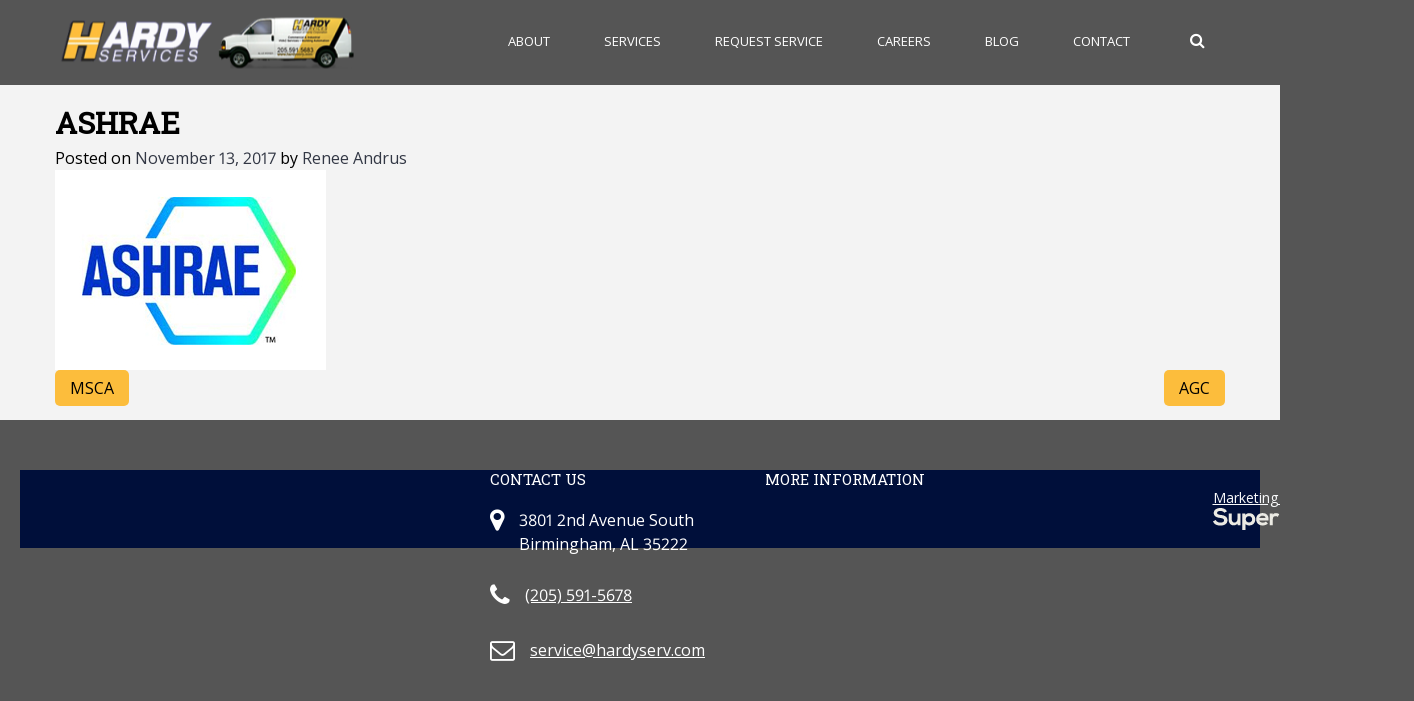

--- FILE ---
content_type: text/html; charset=UTF-8
request_url: http://hardyserv.com/client/ashrae/
body_size: 7839
content:
<!DOCTYPE html>
<html lang="en-US">
<head><style>img.lazy{min-height:1px}</style><link href="http://hardyserv.com/wp-content/plugins/w3-total-cache/pub/js/lazyload.min.js" as="script">
<meta charset="UTF-8">
<meta name="viewport" content="width=device-width, initial-scale=1">


<link href="https://fonts.googleapis.com/css?family=Roboto+Slab" rel="stylesheet"><link href="https://fonts.googleapis.com/css?family=Open+Sans:400,600,700" rel="stylesheet">
<link rel="profile" href="http://gmpg.org/xfn/11">
<link rel="pingback" href="http://hardyserv.com/xmlrpc.php">
<script src="https://use.fontawesome.com/c615f4a7c1.js"></script>
<meta name='robots' content='index, follow, max-image-preview:large, max-snippet:-1, max-video-preview:-1' />

	<!-- This site is optimized with the Yoast SEO plugin v21.6 - https://yoast.com/wordpress/plugins/seo/ -->
	<title>ASHRAE - Hardy Services</title>
	<link rel="canonical" href="https://hardyserv.com/client/ashrae/" />
	<meta property="og:locale" content="en_US" />
	<meta property="og:type" content="article" />
	<meta property="og:title" content="ASHRAE - Hardy Services" />
	<meta property="og:url" content="https://hardyserv.com/client/ashrae/" />
	<meta property="og:site_name" content="Hardy Services" />
	<meta property="article:modified_time" content="2017-11-13T22:33:26+00:00" />
	<meta property="og:image" content="https://hardyserv.com/wp-content/uploads/logo-ashrae-1.jpg" />
	<meta property="og:image:width" content="271" />
	<meta property="og:image:height" content="200" />
	<meta property="og:image:type" content="image/jpeg" />
	<meta name="twitter:card" content="summary_large_image" />
	<script type="application/ld+json" class="yoast-schema-graph">{"@context":"https://schema.org","@graph":[{"@type":"WebPage","@id":"https://hardyserv.com/client/ashrae/","url":"https://hardyserv.com/client/ashrae/","name":"ASHRAE - Hardy Services","isPartOf":{"@id":"https://hardyserv.com/#website"},"primaryImageOfPage":{"@id":"https://hardyserv.com/client/ashrae/#primaryimage"},"image":{"@id":"https://hardyserv.com/client/ashrae/#primaryimage"},"thumbnailUrl":"http://hardyserv.com/wp-content/uploads/logo-ashrae-1.jpg","datePublished":"2017-11-13T20:30:52+00:00","dateModified":"2017-11-13T22:33:26+00:00","breadcrumb":{"@id":"https://hardyserv.com/client/ashrae/#breadcrumb"},"inLanguage":"en-US","potentialAction":[{"@type":"ReadAction","target":["https://hardyserv.com/client/ashrae/"]}]},{"@type":"ImageObject","inLanguage":"en-US","@id":"https://hardyserv.com/client/ashrae/#primaryimage","url":"http://hardyserv.com/wp-content/uploads/logo-ashrae-1.jpg","contentUrl":"http://hardyserv.com/wp-content/uploads/logo-ashrae-1.jpg","width":271,"height":200},{"@type":"BreadcrumbList","@id":"https://hardyserv.com/client/ashrae/#breadcrumb","itemListElement":[{"@type":"ListItem","position":1,"name":"Home","item":"https://hardyserv.com/"},{"@type":"ListItem","position":2,"name":"ASHRAE"}]},{"@type":"WebSite","@id":"https://hardyserv.com/#website","url":"https://hardyserv.com/","name":"Hardy Services","description":"","potentialAction":[{"@type":"SearchAction","target":{"@type":"EntryPoint","urlTemplate":"https://hardyserv.com/?s={search_term_string}"},"query-input":"required name=search_term_string"}],"inLanguage":"en-US"}]}</script>
	<!-- / Yoast SEO plugin. -->


<link rel="alternate" type="application/rss+xml" title="Hardy Services &raquo; Feed" href="http://hardyserv.com/feed/" />
<link rel="alternate" type="application/rss+xml" title="Hardy Services &raquo; Comments Feed" href="http://hardyserv.com/comments/feed/" />
		<!-- This site uses the Google Analytics by MonsterInsights plugin v8.22.0 - Using Analytics tracking - https://www.monsterinsights.com/ -->
		<!-- Note: MonsterInsights is not currently configured on this site. The site owner needs to authenticate with Google Analytics in the MonsterInsights settings panel. -->
					<!-- No tracking code set -->
				<!-- / Google Analytics by MonsterInsights -->
		<link rel='stylesheet' id='wp-block-library-css' href='http://hardyserv.com/wp-includes/css/dist/block-library/style.min.css?k=fnzqe1' type='text/css' media='all' />
<style id='classic-theme-styles-inline-css' type='text/css'>
/*! This file is auto-generated */
.wp-block-button__link{color:#fff;background-color:#32373c;border-radius:9999px;box-shadow:none;text-decoration:none;padding:calc(.667em + 2px) calc(1.333em + 2px);font-size:1.125em}.wp-block-file__button{background:#32373c;color:#fff;text-decoration:none}
</style>
<style id='global-styles-inline-css' type='text/css'>
body{--wp--preset--color--black: #000000;--wp--preset--color--cyan-bluish-gray: #abb8c3;--wp--preset--color--white: #ffffff;--wp--preset--color--pale-pink: #f78da7;--wp--preset--color--vivid-red: #cf2e2e;--wp--preset--color--luminous-vivid-orange: #ff6900;--wp--preset--color--luminous-vivid-amber: #fcb900;--wp--preset--color--light-green-cyan: #7bdcb5;--wp--preset--color--vivid-green-cyan: #00d084;--wp--preset--color--pale-cyan-blue: #8ed1fc;--wp--preset--color--vivid-cyan-blue: #0693e3;--wp--preset--color--vivid-purple: #9b51e0;--wp--preset--gradient--vivid-cyan-blue-to-vivid-purple: linear-gradient(135deg,rgba(6,147,227,1) 0%,rgb(155,81,224) 100%);--wp--preset--gradient--light-green-cyan-to-vivid-green-cyan: linear-gradient(135deg,rgb(122,220,180) 0%,rgb(0,208,130) 100%);--wp--preset--gradient--luminous-vivid-amber-to-luminous-vivid-orange: linear-gradient(135deg,rgba(252,185,0,1) 0%,rgba(255,105,0,1) 100%);--wp--preset--gradient--luminous-vivid-orange-to-vivid-red: linear-gradient(135deg,rgba(255,105,0,1) 0%,rgb(207,46,46) 100%);--wp--preset--gradient--very-light-gray-to-cyan-bluish-gray: linear-gradient(135deg,rgb(238,238,238) 0%,rgb(169,184,195) 100%);--wp--preset--gradient--cool-to-warm-spectrum: linear-gradient(135deg,rgb(74,234,220) 0%,rgb(151,120,209) 20%,rgb(207,42,186) 40%,rgb(238,44,130) 60%,rgb(251,105,98) 80%,rgb(254,248,76) 100%);--wp--preset--gradient--blush-light-purple: linear-gradient(135deg,rgb(255,206,236) 0%,rgb(152,150,240) 100%);--wp--preset--gradient--blush-bordeaux: linear-gradient(135deg,rgb(254,205,165) 0%,rgb(254,45,45) 50%,rgb(107,0,62) 100%);--wp--preset--gradient--luminous-dusk: linear-gradient(135deg,rgb(255,203,112) 0%,rgb(199,81,192) 50%,rgb(65,88,208) 100%);--wp--preset--gradient--pale-ocean: linear-gradient(135deg,rgb(255,245,203) 0%,rgb(182,227,212) 50%,rgb(51,167,181) 100%);--wp--preset--gradient--electric-grass: linear-gradient(135deg,rgb(202,248,128) 0%,rgb(113,206,126) 100%);--wp--preset--gradient--midnight: linear-gradient(135deg,rgb(2,3,129) 0%,rgb(40,116,252) 100%);--wp--preset--font-size--small: 13px;--wp--preset--font-size--medium: 20px;--wp--preset--font-size--large: 36px;--wp--preset--font-size--x-large: 42px;--wp--preset--spacing--20: 0.44rem;--wp--preset--spacing--30: 0.67rem;--wp--preset--spacing--40: 1rem;--wp--preset--spacing--50: 1.5rem;--wp--preset--spacing--60: 2.25rem;--wp--preset--spacing--70: 3.38rem;--wp--preset--spacing--80: 5.06rem;--wp--preset--shadow--natural: 6px 6px 9px rgba(0, 0, 0, 0.2);--wp--preset--shadow--deep: 12px 12px 50px rgba(0, 0, 0, 0.4);--wp--preset--shadow--sharp: 6px 6px 0px rgba(0, 0, 0, 0.2);--wp--preset--shadow--outlined: 6px 6px 0px -3px rgba(255, 255, 255, 1), 6px 6px rgba(0, 0, 0, 1);--wp--preset--shadow--crisp: 6px 6px 0px rgba(0, 0, 0, 1);}:where(.is-layout-flex){gap: 0.5em;}:where(.is-layout-grid){gap: 0.5em;}body .is-layout-flow > .alignleft{float: left;margin-inline-start: 0;margin-inline-end: 2em;}body .is-layout-flow > .alignright{float: right;margin-inline-start: 2em;margin-inline-end: 0;}body .is-layout-flow > .aligncenter{margin-left: auto !important;margin-right: auto !important;}body .is-layout-constrained > .alignleft{float: left;margin-inline-start: 0;margin-inline-end: 2em;}body .is-layout-constrained > .alignright{float: right;margin-inline-start: 2em;margin-inline-end: 0;}body .is-layout-constrained > .aligncenter{margin-left: auto !important;margin-right: auto !important;}body .is-layout-constrained > :where(:not(.alignleft):not(.alignright):not(.alignfull)){max-width: var(--wp--style--global--content-size);margin-left: auto !important;margin-right: auto !important;}body .is-layout-constrained > .alignwide{max-width: var(--wp--style--global--wide-size);}body .is-layout-flex{display: flex;}body .is-layout-flex{flex-wrap: wrap;align-items: center;}body .is-layout-flex > *{margin: 0;}body .is-layout-grid{display: grid;}body .is-layout-grid > *{margin: 0;}:where(.wp-block-columns.is-layout-flex){gap: 2em;}:where(.wp-block-columns.is-layout-grid){gap: 2em;}:where(.wp-block-post-template.is-layout-flex){gap: 1.25em;}:where(.wp-block-post-template.is-layout-grid){gap: 1.25em;}.has-black-color{color: var(--wp--preset--color--black) !important;}.has-cyan-bluish-gray-color{color: var(--wp--preset--color--cyan-bluish-gray) !important;}.has-white-color{color: var(--wp--preset--color--white) !important;}.has-pale-pink-color{color: var(--wp--preset--color--pale-pink) !important;}.has-vivid-red-color{color: var(--wp--preset--color--vivid-red) !important;}.has-luminous-vivid-orange-color{color: var(--wp--preset--color--luminous-vivid-orange) !important;}.has-luminous-vivid-amber-color{color: var(--wp--preset--color--luminous-vivid-amber) !important;}.has-light-green-cyan-color{color: var(--wp--preset--color--light-green-cyan) !important;}.has-vivid-green-cyan-color{color: var(--wp--preset--color--vivid-green-cyan) !important;}.has-pale-cyan-blue-color{color: var(--wp--preset--color--pale-cyan-blue) !important;}.has-vivid-cyan-blue-color{color: var(--wp--preset--color--vivid-cyan-blue) !important;}.has-vivid-purple-color{color: var(--wp--preset--color--vivid-purple) !important;}.has-black-background-color{background-color: var(--wp--preset--color--black) !important;}.has-cyan-bluish-gray-background-color{background-color: var(--wp--preset--color--cyan-bluish-gray) !important;}.has-white-background-color{background-color: var(--wp--preset--color--white) !important;}.has-pale-pink-background-color{background-color: var(--wp--preset--color--pale-pink) !important;}.has-vivid-red-background-color{background-color: var(--wp--preset--color--vivid-red) !important;}.has-luminous-vivid-orange-background-color{background-color: var(--wp--preset--color--luminous-vivid-orange) !important;}.has-luminous-vivid-amber-background-color{background-color: var(--wp--preset--color--luminous-vivid-amber) !important;}.has-light-green-cyan-background-color{background-color: var(--wp--preset--color--light-green-cyan) !important;}.has-vivid-green-cyan-background-color{background-color: var(--wp--preset--color--vivid-green-cyan) !important;}.has-pale-cyan-blue-background-color{background-color: var(--wp--preset--color--pale-cyan-blue) !important;}.has-vivid-cyan-blue-background-color{background-color: var(--wp--preset--color--vivid-cyan-blue) !important;}.has-vivid-purple-background-color{background-color: var(--wp--preset--color--vivid-purple) !important;}.has-black-border-color{border-color: var(--wp--preset--color--black) !important;}.has-cyan-bluish-gray-border-color{border-color: var(--wp--preset--color--cyan-bluish-gray) !important;}.has-white-border-color{border-color: var(--wp--preset--color--white) !important;}.has-pale-pink-border-color{border-color: var(--wp--preset--color--pale-pink) !important;}.has-vivid-red-border-color{border-color: var(--wp--preset--color--vivid-red) !important;}.has-luminous-vivid-orange-border-color{border-color: var(--wp--preset--color--luminous-vivid-orange) !important;}.has-luminous-vivid-amber-border-color{border-color: var(--wp--preset--color--luminous-vivid-amber) !important;}.has-light-green-cyan-border-color{border-color: var(--wp--preset--color--light-green-cyan) !important;}.has-vivid-green-cyan-border-color{border-color: var(--wp--preset--color--vivid-green-cyan) !important;}.has-pale-cyan-blue-border-color{border-color: var(--wp--preset--color--pale-cyan-blue) !important;}.has-vivid-cyan-blue-border-color{border-color: var(--wp--preset--color--vivid-cyan-blue) !important;}.has-vivid-purple-border-color{border-color: var(--wp--preset--color--vivid-purple) !important;}.has-vivid-cyan-blue-to-vivid-purple-gradient-background{background: var(--wp--preset--gradient--vivid-cyan-blue-to-vivid-purple) !important;}.has-light-green-cyan-to-vivid-green-cyan-gradient-background{background: var(--wp--preset--gradient--light-green-cyan-to-vivid-green-cyan) !important;}.has-luminous-vivid-amber-to-luminous-vivid-orange-gradient-background{background: var(--wp--preset--gradient--luminous-vivid-amber-to-luminous-vivid-orange) !important;}.has-luminous-vivid-orange-to-vivid-red-gradient-background{background: var(--wp--preset--gradient--luminous-vivid-orange-to-vivid-red) !important;}.has-very-light-gray-to-cyan-bluish-gray-gradient-background{background: var(--wp--preset--gradient--very-light-gray-to-cyan-bluish-gray) !important;}.has-cool-to-warm-spectrum-gradient-background{background: var(--wp--preset--gradient--cool-to-warm-spectrum) !important;}.has-blush-light-purple-gradient-background{background: var(--wp--preset--gradient--blush-light-purple) !important;}.has-blush-bordeaux-gradient-background{background: var(--wp--preset--gradient--blush-bordeaux) !important;}.has-luminous-dusk-gradient-background{background: var(--wp--preset--gradient--luminous-dusk) !important;}.has-pale-ocean-gradient-background{background: var(--wp--preset--gradient--pale-ocean) !important;}.has-electric-grass-gradient-background{background: var(--wp--preset--gradient--electric-grass) !important;}.has-midnight-gradient-background{background: var(--wp--preset--gradient--midnight) !important;}.has-small-font-size{font-size: var(--wp--preset--font-size--small) !important;}.has-medium-font-size{font-size: var(--wp--preset--font-size--medium) !important;}.has-large-font-size{font-size: var(--wp--preset--font-size--large) !important;}.has-x-large-font-size{font-size: var(--wp--preset--font-size--x-large) !important;}
.wp-block-navigation a:where(:not(.wp-element-button)){color: inherit;}
:where(.wp-block-post-template.is-layout-flex){gap: 1.25em;}:where(.wp-block-post-template.is-layout-grid){gap: 1.25em;}
:where(.wp-block-columns.is-layout-flex){gap: 2em;}:where(.wp-block-columns.is-layout-grid){gap: 2em;}
.wp-block-pullquote{font-size: 1.5em;line-height: 1.6;}
</style>
<link rel='stylesheet' id='spsig-styles-css' href='http://hardyserv.com/wp-content/plugins/superpath-signature/assets/dist/index.css?ver=4de01d1baccea557d83da17715afea08' type='text/css' media='all' />
<style id='spsig-styles-inline-css' type='text/css'>
:root{--spsig-bg:#000f3a;--spsig-text:#f9fafb;--spsig-font-size:0.875rem;--spsig-logo-text:#ebeae3;--spsig-link:#f9fafb;--spsig-link-hover:#6485ff;--spsig-container-width:1600px;}
</style>
<link rel='stylesheet' id='kronos-style-css' href='http://hardyserv.com/wp-content/themes/kronos/assets/css/theme.css?k=fnzqe1' type='text/css' media='all' />
<link rel='stylesheet' id='kronos-custom-style-css' href='http://hardyserv.com/wp-content/themes/kronos/assets/css/custom-styles.php?k=fnzqe1' type='text/css' media='all' />
<link rel='stylesheet' id='kronos-override-css' href='http://hardyserv.com/wp-content/themes/kronos/assets/css/override.css?ver=1768939926' type='text/css' media='all' />
<script type="text/javascript" src="http://hardyserv.com/wp-includes/js/jquery/jquery.min.js?ver=3.7.1" id="jquery-core-js"></script>
<script type="text/javascript" src="http://hardyserv.com/wp-includes/js/jquery/jquery-migrate.min.js?ver=3.4.1" id="jquery-migrate-js"></script>
<link rel="https://api.w.org/" href="http://hardyserv.com/wp-json/" /><link rel="EditURI" type="application/rsd+xml" title="RSD" href="http://hardyserv.com/xmlrpc.php?rsd" />

<link rel='shortlink' href='http://hardyserv.com/?p=610' />
<link rel="alternate" type="application/json+oembed" href="http://hardyserv.com/wp-json/oembed/1.0/embed?url=http%3A%2F%2Fhardyserv.com%2Fclient%2Fashrae%2F" />
<link rel="alternate" type="text/xml+oembed" href="http://hardyserv.com/wp-json/oembed/1.0/embed?url=http%3A%2F%2Fhardyserv.com%2Fclient%2Fashrae%2F&#038;format=xml" />
		<style type="text/css" id="wp-custom-css">
			#get-to-know-us-btn{
	margin-top:-25px;
}

.cv-yellow{
	font-size:28px;
	color: #FCBD3C;
}
	
.cv-black{
	font-size:22px;
	color: black;
}

@media only screen and (max-device-width:900px){
	.cv-yellow{
		font-size:25px;
	}
	.cv-black{
		font-size:18px;
	}
}		</style>
		</head>

<script type="text/javascript">

var $zoho=$zoho || {};$zoho.salesiq = $zoho.salesiq || {widgetcode:"3c0524a89e90caf303d9fbe637bab76856f9ebeaca976e76389a2114d71ac28e", values:{},ready:function(){}};var d=document;s=d.createElement("script");s.type="text/javascript";s.id="zsiqscript";s.defer=true;s.src="https://salesiq.zoho.com/widget";t=d.getElementsByTagName("script")[0];t.parentNode.insertBefore(s,t);d.write("<div id='zsiqwidget'></div>");

</script>

<body class="client-template-default single single-client postid-610 post-ashrae">
    <div class="site-wrap">

	    <div class="site-header">

            <div class="search-wrap">
                <span class="text">Find What You're Looking For</span>
                <form role="search" method="get" class="search-form" action="http://hardyserv.com/">
				<label>
					<span class="screen-reader-text">Search for:</span>
					<input type="search" class="search-field" placeholder="Search &hellip;" value="" name="s" />
				</label>
				<input type="submit" class="search-submit" value="Search" />
			</form>            </div>

            		    <a href="http://hardyserv.com/" rel="home" class="site-logo"><img class="lazy" src="data:image/svg+xml,%3Csvg%20xmlns='http://www.w3.org/2000/svg'%20viewBox='0%200%20300%2065'%3E%3C/svg%3E" data-src="http://hardyserv.com/wp-content/uploads/logo-hardy-4-300x65.png"></a>

            <div class="search-icon">
                <i class="fa fa-search" aria-hidden="true"></i>
            </div>

            <div class="res-menu-btn"><i class="fa fa-bars" aria-hidden="true"></i> Menu</div>
            <div class="menu-main-menu-container"><ul id="menu-main-menu" class="menu"><li id="menu-item-51" class="menu-item menu-item-type-post_type menu-item-object-page menu-item-51"><a href="http://hardyserv.com/about/">About</a></li>
<li id="menu-item-50" class="menu-item menu-item-type-post_type menu-item-object-page menu-item-50"><a href="http://hardyserv.com/services/">Services</a></li>
<li id="menu-item-465" class="menu-item menu-item-type-post_type menu-item-object-page menu-item-465"><a href="http://hardyserv.com/schedule-an-appointment/">Request Service</a></li>
<li id="menu-item-1110" class="menu-item menu-item-type-post_type menu-item-object-page menu-item-1110"><a href="http://hardyserv.com/careers/">Careers</a></li>
<li id="menu-item-685" class="menu-item menu-item-type-post_type menu-item-object-page menu-item-685"><a href="http://hardyserv.com/blog/">Blog</a></li>
<li id="menu-item-47" class="menu-item menu-item-type-post_type menu-item-object-page menu-item-47"><a href="http://hardyserv.com/contact/">Contact</a></li>
</ul></div>
		</div><!--/.site-header-->
    </div><!--/.site-wrap-->




<div class="page-section solid">

<div class="inner-wrap">

    
	
<article id="post-610" class="post-610 client type-client status-publish has-post-thumbnail hentry">
	<header class="entry-header">
		<h1 class="entry-title">ASHRAE</h1>
		<div class="entry-meta">
			<span class="posted-on">Posted on <a href="http://hardyserv.com/client/ashrae/" rel="bookmark"><time class="entry-date published" datetime="2017-11-13T14:30:52-06:00">November 13, 2017</time></a></span><span class="byline"> by <span class="author vcard"><a class="url fn n" href="http://hardyserv.com/author/randrushardycorp-com/">Renee Andrus</a></span></span>		</div><!-- .entry-meta -->
	</header><!-- .entry-header -->

	<div class="entry-content">
		<img width="271" height="200" src="data:image/svg+xml,%3Csvg%20xmlns='http://www.w3.org/2000/svg'%20viewBox='0%200%20271%20200'%3E%3C/svg%3E" data-src="http://hardyserv.com/wp-content/uploads/logo-ashrae-1.jpg" class="attachment-blog-thumbnails size-blog-thumbnails wp-post-image lazy" alt="" decoding="async" fetchpriority="high" />					</div><!-- .entry-content -->

	<footer class="entry-footer">
			</footer><!-- .entry-footer -->
</article><!-- #post-## -->


	    <nav class="navigation post-navigation" role="navigation">
        <h2 class="screen-reader-text">Post navigation</h2>
        <div class="nav-links">
            <div class="nav-previous"><a href="http://hardyserv.com/client/msca/" rel="prev">MSCA</a></div><div class="nav-next"><a href="http://hardyserv.com/client/agc/" rel="next">AGC</a></div>        </div><!-- .nav-links -->
    </nav><!-- .navigation -->
    
	
	
	
</div><!--/.inner-wrap-->

</div><!--/.page-section-->


    <footer class="site-footer" role="contentinfo">
        <!--<div class="google-maps">
            <iframe src="https://www.google.com/maps/embed?pb=!1m18!1m12!1m3!1d3326.1796408678574!2d-86.78030548460148!3d33.52271475289548!2m3!1f0!2f0!3f0!3m2!1i1024!2i768!4f13.1!3m3!1m2!1s0x88891a53b55a9731%3A0x35daf4673749467d!2s3801+2nd+Ave+S%2C+Birmingham%2C+AL+35222!5e0!3m2!1sen!2sus!4v1510245874096" width="400" height="300" frameborder="0" style="border:0" allowfullscreen></iframe>
        </div>-->
        <div class="inner-wrap">

            <!--<div class="content">
                <h4>?php echo get_field('site_footer_text_heading', 'option'); ?></h4>
                ?php echo get_field('site_footer_text', 'option'); ?>
            </div>-->
			
			<div class="content google">
				
				<iframe src="https://www.google.com/maps/embed?pb=!1m18!1m12!1m3!1d3326.1796408678574!2d-86.78030548460148!3d33.52271475289548!2m3!1f0!2f0!3f0!3m2!1i1024!2i768!4f13.1!3m3!1m2!1s0x88891a53b55a9731%3A0x35daf4673749467d!2s3801+2nd+Ave+S%2C+Birmingham%2C+AL+35222!5e0!3m2!1sen!2sus!4v1510245874096" width="350" height="350" frameborder="0" style="border:0" allowfullscreen></iframe>
				
			</div>

            <div class="content">
                <h4>Contact Us</h4>
                <div class="address">
                    <i class="fa fa-map-marker" aria-hidden="true"></i>
                   <p>3801 2nd Avenue South<br />
Birmingham, AL 35222</p>
                </div>
                <div class="phone">
                    <i class="fa fa-phone" aria-hidden="true"></i>
                    <a href="(205) 591-5678">(205) 591-5678</a>
                </div>
                <div class="email">
                    <i class="fa fa-envelope-o" aria-hidden="true"></i>
                    <a href="mailto: service@hardyserv.com">service@hardyserv.com</a>
                </div>
            </div>

            <div class="content contact-form">
                <h4>More Information</h4>
                            </div>

            <div class="site-info">
                <p class="copyright">
                    Copyright &copy; 2026 | Web Development By <a href="http://infomedia.com" onclick="_gaq.push(['_trackEvent', 'outbound-widget', 'https://infomedia.com', 'Infomedia']);" target="_blank" >Infomedia</a>
                </p>
            </div>
        </div>
    <footer>
<script type="text/javascript" src="http://hardyserv.com/wp-content/themes/kronos/assets/js/scripts.all.js?ver=1" id="kronos-js-js"></script>
<script defer type="text/javascript" src="http://hardyserv.com/wp-content/plugins/akismet/_inc/akismet-frontend.js?ver=1700512856" id="akismet-frontend-js"></script>
<div class="spsig-footer" role="contentinfo">
  <div class="spsig-container">
          <div class="spsig-logo-wrap">
  <a href="http://superpath.com/?utm_source=superpath_com&#038;utm_medium=footer&#038;utm_campaign=brand_footer_links" target="_blank" rel="noopener noreferrer">
    <span class="spsig-logo-tagline">Marketing services powered by</span>
    <svg xmlns="http://www.w3.org/2000/svg" role="img" aria-labelledby="spsig-logo-title" viewBox="0 0 529.53 101.74"><title id="spsig-logo-title">Superpath</title><defs><style>.spsig-logo-text{fill:var(--spsig-logo-text,#515360)}</style></defs><path d="M35.04 32.07c-9.88-1.18-16.46-3.16-16.46-9.03s5.83-9.57 15.2-9.57c8.29 0 15.1 4.13 17.55 8.2l.24.4 12.23-6.29-.22-.44C58.67 5.3 48.21 0 33.35 0 18.49.11 3.49 7.15 3.49 22.6c0 17.46 14.53 21.6 30.24 23.47 11.51 1.24 17.1 4.72 17.1 10.66 0 10.09-12.96 10.87-16.94 10.87-10.12 0-17.92-4.38-20.87-11.71l-.21-.51L0 62.01l.17.43c5.18 12.75 16.14 18.94 33.5 18.94 15.64 0 32.35-6.48 32.35-24.66S51.13 34.05 35.03 32.07h.01Z" class="spsig-logo-text"/><path d="M111.27 52.82c0 8.23-5.65 14.45-13.15 14.45s-12.39-5.29-12.39-13.8V25.02H71.51v28.56c0 16.23 8.87 26.72 22.6 26.72 6.89 0 12.09-2.17 17.71-7.46l.8 6.7h12.76V25.02h-14.11v27.8Z" class="spsig-logo-text"/><path d="M165.06 23.83c-5.34 0-12.44 2.06-16.98 7.74l-.77-6.55h-13.3v76.72h14.22V74.16c4.03 4.81 11.4 6.56 17.26 6.56 16.43 0 27.48-11.43 27.48-28.45s-11.74-28.45-27.91-28.45Zm-.97 13.79c8.63 0 14.66 6.03 14.66 14.66s-6.3 14.66-14.66 14.66-14.66-6.3-14.66-14.66 6.03-14.66 14.66-14.66Z" class="spsig-logo-text"/><path d="M287.78 23.61c-5.21 0-10.57.85-14.76 6.73l-.84-5.33h-13.17v54.41h14.22V50.75c0-11.77 8.97-13.04 12.82-13.04 4.37 0 6.69 1.23 9.21 3.35l.48.4 6.42-12.37-.26-.26c-3.18-3.18-8.72-5.24-14.11-5.24v.02Z" class="spsig-logo-text"/><path d="M337.29 23.83c-5.34 0-12.44 2.06-16.98 7.74l-.77-6.55h-13.3v76.72h14.22V74.16c4.03 4.81 11.4 6.56 17.26 6.56 16.43 0 27.48-11.43 27.48-28.45s-11.74-28.45-27.91-28.45Zm-.98 13.79c8.63 0 14.66 6.03 14.66 14.66s-6.3 14.66-14.66 14.66-14.66-6.3-14.66-14.66 6.03-14.66 14.66-14.66Z" class="spsig-logo-text"/><path d="M465.65 65.59c-1.97.98-4.27 1.57-6.17 1.57-4.09 0-6.43-2.58-6.43-7.08V37.51h14.84V25.13h-14.73V9.91l-14.22 1.52v13.71h-10.31l.68 12.38h9.63v22.57c0 6.69 1.84 11.84 5.46 15.34 3.19 3.08 7.73 4.69 13.17 4.69.35 0 .7 0 1.06-.02 4.07-.11 7.29-.78 11.11-2.31l.44-.17-4.01-12.27-.52.26v-.02Z" class="spsig-logo-text"/><path d="M507.15 24.26c-6.73 0-12.04 2.33-16.18 7.11V2.6h-14.22v76.83h14.22v-27.8c0-8.05 5.47-14.12 12.71-14.12s11.63 4.74 11.63 13.36v28.56h14.22V50.76c0-17.09-7.95-26.5-22.38-26.5Z" class="spsig-logo-text"/><path fill="#6485ff" d="M416.69 31.01c-12.64-10.82-29.04-9.55-39.87 3.11s-9.56 29.05 3.08 39.87c12.21 10.45 47.52 3.48 47.54 3.46-.28-.24 1.46-35.98-10.75-46.44Zm-5.39 32.64c.17-.18-16.8 3.96-22.85-1.21-6.24-5.34-6.86-13.43-1.52-19.67s13.43-6.87 19.67-1.53c6.05 5.18 4.65 22.46 4.7 22.42Z"/><path d="M246.99 31.42c-4.78-5.25-12.03-8.02-20.97-8.02-17.28 0-28.88 11.43-28.88 28.45 0 17.88 11.44 28.99 29.86 28.99 9.15 0 18.09-3.38 23.33-8.82l.34-.36-9.17-9.05-.35.37c-3.03 3.14-9.44 4.83-13.94 4.83-8.38 0-14.2-3.96-15.34-10.37h41.58l.04-.46c1.02-10.93-1.23-19.77-6.51-25.57h.01Zm-35.16 14.74.27-.86c1.97-6.26 7.19-9.86 14.31-9.86 7.49 0 12.37 3.63 13.39 9.95l.12.77h-28.1.01Z" class="spsig-logo-text"/></svg>
  </a>
</div>
    
      </div>
</div>

<script>window.w3tc_lazyload=1,window.lazyLoadOptions={elements_selector:".lazy",callback_loaded:function(t){var e;try{e=new CustomEvent("w3tc_lazyload_loaded",{detail:{e:t}})}catch(a){(e=document.createEvent("CustomEvent")).initCustomEvent("w3tc_lazyload_loaded",!1,!1,{e:t})}window.dispatchEvent(e)}}</script><script async src="http://hardyserv.com/wp-content/plugins/w3-total-cache/pub/js/lazyload.min.js"></script></body>
</html>

<!--
Performance optimized by W3 Total Cache. Learn more: https://www.boldgrid.com/w3-total-cache/?utm_source=w3tc&utm_medium=footer_comment&utm_campaign=free_plugin

Object Caching 13/154 objects using Redis
Page Caching using Disk: Enhanced 
Lazy Loading
Database Caching using Redis (modification query)

Served from: hardyserv.com @ 2026-01-20 14:12:06 by W3 Total Cache
-->

--- FILE ---
content_type: text/css
request_url: http://hardyserv.com/wp-content/themes/kronos/assets/css/theme.css?k=fnzqe1
body_size: 3710
content:
html{box-sizing:border-box}*,*::after,*::before{box-sizing:inherit}button,input[type="button"],input[type="reset"],input[type="submit"],button{-webkit-appearance:none;-moz-appearance:none;-ms-appearance:none;-o-appearance:none;appearance:none;-webkit-font-smoothing:antialiased;background-color:#2E7883;border-radius:4px;border:none;color:#fff;cursor:pointer;display:inline-block;font-family:"Helvetica Neue","Helvetica","Roboto","Arial",sans-serif;font-size:1em;font-weight:600;line-height:1;padding:0.75em 1em;text-decoration:none;user-select:none;vertical-align:middle;white-space:nowrap}button:hover,button:focus,input[type="button"]:hover,input[type="button"]:focus,input[type="reset"]:hover,input[type="reset"]:focus,input[type="submit"]:hover,input[type="submit"]:focus,button:hover,button:focus{background-color:#1a444a;outline:inherit;outline-color:transparent;color:#fff}button:disabled,input[type="button"]:disabled,input[type="reset"]:disabled,input[type="submit"]:disabled,button:disabled{cursor:not-allowed;opacity:0.5}fieldset{background-color:#f7f7f7;border:1px solid #ddd;margin:0 0 .75em;padding:1.5em}input,label,select{display:block;font-family:"Helvetica Neue","Helvetica","Roboto","Arial",sans-serif;font-size:1em}label{font-weight:600;margin-bottom:.375em}label.required::after{content:"*"}label abbr{display:none}input[type="color"],input[type="date"],input[type="datetime"],input[type="datetime-local"],input[type="email"],input[type="month"],input[type="number"],input[type="password"],input[type="search"],input[type="tel"],input[type="text"],input[type="time"],input[type="url"],input[type="week"],textarea,select[multiple=multiple],textarea{background-color:#fff;border:1px solid #ddd;border-radius:4px;box-shadow:inset 0 1px 3px rgba(0,0,0,0.06);box-sizing:border-box;font-family:"Helvetica Neue","Helvetica","Roboto","Arial",sans-serif;font-size:1em;margin-bottom:.75em;padding:.5em;transition:border-color;width:100%}input[type="color"]:hover,input[type="date"]:hover,input[type="datetime"]:hover,input[type="datetime-local"]:hover,input[type="email"]:hover,input[type="month"]:hover,input[type="number"]:hover,input[type="password"]:hover,input[type="search"]:hover,input[type="tel"]:hover,input[type="text"]:hover,input[type="time"]:hover,input[type="url"]:hover,input[type="week"]:hover,textarea:hover,select[multiple=multiple]:hover,textarea:hover{border-color:#c4c4c4}input[type="color"]:focus,input[type="date"]:focus,input[type="datetime"]:focus,input[type="datetime-local"]:focus,input[type="email"]:focus,input[type="month"]:focus,input[type="number"]:focus,input[type="password"]:focus,input[type="search"]:focus,input[type="tel"]:focus,input[type="text"]:focus,input[type="time"]:focus,input[type="url"]:focus,input[type="week"]:focus,textarea:focus,select[multiple=multiple]:focus,textarea:focus{border-color:#c4c4c4;box-shadow:inset 0 1px 3px rgba(0,0,0,0.06),0 0 5px rgba(39,103,112,0.2);outline:none}textarea{resize:vertical}input[type="search"]{-webkit-appearance:none;-moz-appearance:none;-ms-appearance:none;-o-appearance:none;appearance:none}input[type="checkbox"],input[type="radio"]{display:inline;margin-right:.375em}input[type="file"]{padding-bottom:.75em;width:100%}select{margin-bottom:1.5em;max-width:100%;width:auto}ul,ol{list-style-type:none;margin:0;padding:0}dl{margin-bottom:.75em}dl dt{font-weight:bold;margin-top:.75em}dl dd{margin:0}.entry-content ul{padding:0 0 25px 40px;list-style:circle}.entry-content ol{padding:0 0 25px 40px;list-style:decimal}table{-webkit-font-feature-settings:"kern","liga","tnum";-moz-font-feature-settings:"kern","liga","tnum";-ms-font-feature-settings:"kern","liga","tnum";font-feature-settings:"kern","liga","tnum";border-collapse:collapse;margin:.75em 0;table-layout:fixed;width:100%}th{border-bottom:1px solid #b7b7b7;font-weight:600;padding:.75em 0;text-align:left}td{border-bottom:1px solid #ddd;padding:.75em 0}tr,td,th{vertical-align:middle}body{-webkit-font-feature-settings:"kern","liga","pnum";-moz-font-feature-settings:"kern","liga","pnum";-ms-font-feature-settings:"kern","liga","pnum";font-feature-settings:"kern","liga","pnum";-webkit-font-smoothing:antialiased;color:#333;font-family:"Helvetica Neue","Helvetica","Roboto","Arial",sans-serif;font-size:1em;line-height:1.5}h1,h2,h3,h4,h5,h6{font-family:"Helvetica Neue","Helvetica","Roboto","Arial",sans-serif;font-size:1em;line-height:1.2;margin:0 0 .75em}h1{font-size:2.5em}h2{font-size:1.75em}h3{font-size:1.25em}h4{font-size:1em}h5{font-size:.85em}h6{font-size:.75em}p{margin:0 0 .75em}a{text-decoration:none;transition:color 0.1s linear}a:active,a:focus{outline:none}hr{border-bottom:1px solid #ddd;border-left:none;border-right:none;border-top:none;margin:1.5em 0}img,picture{margin:0;max-width:100%;height:auto}ul.list,ol.list{margin-left:1.25em;list-style-position:inside;list-style-type:disc}ol.list{list-style-type:decimal}ol.list li ul{list-style-type:lower-alpha;margin-left:1.25em}.alignnone{margin:5px 20px 20px 0}.aligncenter,div.aligncenter{display:block;margin:5px auto 5px auto}.alignright{float:right;margin:5px 0 20px 20px}.alignleft{float:left;margin:5px 20px 20px 0}a img.alignright{float:right;margin:5px 0 20px 20px}a img.alignnone{margin:5px 20px 20px 0}a img.alignleft{float:left;margin:5px 20px 20px 0}a img.aligncenter{display:block;margin-left:auto;margin-right:auto}.wp-caption{background:#fff;border:1px solid #f0f0f0;max-width:96%;padding:5px 3px 10px;text-align:center}.wp-caption.alignnone{margin:5px 20px 20px 0}.wp-caption.alignleft{margin:5px 20px 20px 0}.wp-caption.alignright{margin:5px 0 20px 20px}.wp-caption img{border:0 none;height:auto;margin:0;max-width:98.5%;padding:0;width:auto}.wp-caption p.wp-caption-text{font-size:11px;line-height:17px;margin:0;padding:0 4px 5px}.screen-reader-text{clip:rect(1px, 1px, 1px, 1px);position:absolute !important;height:1px;width:1px;overflow:hidden}.screen-reader-text:focus{background-color:#f1f1f1;border-radius:3px;box-shadow:0 0 2px 2px rgba(0,0,0,0.6);clip:auto !important;color:#21759b;display:block;font-size:14px;font-size:0.875rem;font-weight:bold;height:auto;left:5px;line-height:normal;padding:15px 23px 14px;text-decoration:none;top:5px;width:auto;z-index:100000}body{margin:0;padding:0 10px;color:#777}h1,h2,h3,h4,h5,h6{margin-bottom:5px;font-weight:normal}h1.page-heading{padding:30px 20px;border-bottom:1px solid #ccc;border-top:1px solid #ccc}h1.page-heading.center{text-align:center}.button,button{padding:10px 35px !important;border-radius:5px !important;display:block !important;text-align:center !important;font-weight:normal !important;text-transform:uppercase !important}.button a,button a{text-transform:uppercase !important}.content-wrap{width:70%;float:left;padding:20px}@media (max-width: 900px){.content-wrap{width:100%}}.sidebar-wrap{width:30%;float:left;padding:20px}@media (max-width: 900px){.sidebar-wrap{width:100%}}.site-wrap,.page-section{width:100%;max-width:1500px;margin:0 auto}.site-wrap.solid,.page-section.solid{background:#F3F3F3;padding:20px 0}.site-wrap.clear,.page-section.clear{clear:both}.site-wrap.no-sidebar .content-wrap,.page-section.no-sidebar .content-wrap{width:100%}.site-wrap.no-sidebar .sidebar-wrap,.page-section.no-sidebar .sidebar-wrap{display:none}.inner-wrap{width:100%;max-width:1170px;margin:0 auto}@media (max-width: 700px){.inner-wrap{padding:0 10px}}.page-section{clear:both;overflow:auto}.page-section.grey{background:#ECECEC}.site-header{width:100%;max-width:1160px;margin:0 auto;position:relative;padding-bottom:30px;min-height:85px}.site-header .site-logo{float:left;height:85px;display:block}.site-header .site-logo img{position:relative;top:50%;transform:translateY(-50%)}.site-header .res-menu-btn{display:none;width:100%;clear:both;padding:10px 15px;text-align:center;text-transform:uppercase;font-weight:bold;border-radius:5px;cursor:pointer}@media (max-width: 800px){.site-header .res-menu-btn{display:block}}.site-header .menu-main-menu-container{float:right;margin:25px 45px 0 0}@media (max-width: 800px){.site-header .menu-main-menu-container{margin:1px 0 0 0;float:left;width:100%;display:none}}.site-header .menu-main-menu-container li{display:inline-block;text-transform:uppercase;font-size:13px;margin:0 20px 20px 0}@media (max-width: 800px){.site-header .menu-main-menu-container li{width:100%;clear:both;text-align:center;margin-bottom:0}}.site-header .menu-main-menu-container li:last-child{margin-right:0}.site-header .menu-main-menu-container li a{padding:7px 15px;border-radius:5px;display:block}@media (max-width: 800px){.site-header .menu-main-menu-container li a{padding:15px}}@media (max-width: 800px){.site-header .menu-main-menu-container li a:hover{border-bottom:0}}.site-header .search-icon{float:right;margin:28px 15px 25px 0;font-size:16px;cursor:pointer;-webkit-transition:.3s;-moz-transition:.3s;-ms-transition:.3s;transition:.3s}.site-header .search-icon:hover{opacity:.8;-webkit-transition:.3s;-moz-transition:.3s;-ms-transition:.3s;transition:.3s}@media (max-width: 450px){.site-header .search-icon{width:100%;text-align:center;margin:10px auto;font-size:24px}}.site-header .search-wrap{display:none;clear:both;width:100%;margin:0 auto;float:left;padding:25px;margin-bottom:25px;border-bottom-right-radius:5px;border-bottom-left-radius:5px}.site-header .search-wrap .text{text-align:center;display:block;padding-bottom:15px}.site-header .search-wrap .search-form{width:100%;max-width:650px;margin:0 auto}.site-header .search-wrap label{margin-bottom:0}.site-header .search-wrap .search-submit{display:none}.site-footer{clear:both;float:left;width:100%;padding:50px 20px}.site-footer a{text-decoration:underline;color:inherit}.site-footer a:hover{color:inherit}.site-footer .content{width:100%;max-width:210px;margin-right:75px;float:left;margin-bottom:50px}.site-footer .content h4{text-transform:uppercase;margin-bottom:20px}.site-footer .content .fa{font-size:25px;padding-bottom:15px;margin-right:15px;float:left}.site-footer .content .address,.site-footer .content .phone,.site-footer .content .email{float:left;clear:both;margin-bottom:15px;width:100%}.site-footer .content.contact-form{max-width:515px}.site-footer .content.contact-form .gform_wrapper .top_label .gfield_label{display:none}.site-footer .content.contact-form .gform_wrapper ul li.gfield{float:left;clear:none;margin:0}@media (max-width: 700px){.site-footer .content.contact-form .gform_wrapper ul li.gfield{width:100%}}.site-footer .content.contact-form input[type="text"],.site-footer .content.contact-form textarea{padding:10px 20px !important;font-style:italic;font-size:16px !important;width:100%}.site-footer .content.contact-form .gform_wrapper .gform_footer{padding-top:0}.site-footer .content.contact-form .gform_wrapper .gform_footer .button:hover{background:initial !important}.site-footer .site-info{clear:both;float:left;text-align:center;width:100%;padding-top:15px;margin-top:50px}.site-footer .site-info a{color:inherit}.page-slider{position:relative;height:550px;width:100%;background:#F3F3F3}.page-slider .slides{margin:0;padding:0 20px;float:left;width:100%;position:relative}.page-slider .slides .slide{position:absolute;opacity:0;top:0;left:0;width:100%;max-width:1500px;height:500px;text-align:center}.page-slider .slides .slide.active{z-index:1000}.page-slider .slides .slide .heading{margin-top:10%;text-shadow:2px 2px 0 #000;color:#fff;font-size:50px;line-height:50px;margin-bottom:15px;text-transform:uppercase}@media (max-width: 700px){.page-slider .slides .slide .heading{font-size:30px;line-height:40px;margin-top:20%}}.page-slider .slides .slide .text{background:rgba(255,255,255,0.8);padding:10px 15px;color:#000;width:80%;max-width:450px;margin:0 auto;border-radius:5px}.page-slider .slides .slide .button{max-width:300px;margin:10px auto 0 auto;clear:both}.page-slider .slides-nav{position:absolute;bottom:15px;text-align:center;width:100%}.page-slider .slides-nav .btn{width:60px;height:5px;display:inline-block;margin-right:10px;cursor:pointer;background:#b0b8b9}@media (max-width: 700px){.page-slider .slides-nav .btn{width:30px}}.hero-image{width:100%;height:500px;text-align:center;float:left;padding:0 20px}.hero-image .heading{margin-top:10%;text-shadow:2px 2px 0 #000;color:#fff;font-size:50px;line-height:50px;margin-bottom:15px;text-transform:uppercase}@media (max-width: 700px){.hero-image .heading{font-size:30px;line-height:40px;margin-top:20%}}.hero-image .text{background:rgba(255,255,255,0.8);padding:10px 15px;color:#000;width:80%;max-width:450px;margin:0 auto;border-radius:5px}.highlight-area{background:#ececec;border-radius:5px;padding:20px 25px;float:left;width:100%}.highlight-area .left-side{float:left;width:80%;padding-right:15px}@media (max-width: 700px){.highlight-area .left-side{clear:both;width:100%;float:left}}.highlight-area .right-side{float:left;width:20%}@media (max-width: 700px){.highlight-area .right-side{clear:both;width:100%;float:left}}.highlight-area .button{float:right;text-transform:uppercase;font-size:20px;line-height:24px;margin-top:10px}ul.page-ctas{text-align:center}ul.page-ctas li{display:inline-block;border-radius:5px;width:100%;max-width:260px;background:#fff;border-bottom:5px solid #ececec;margin:15px 15px 50px 15px;min-height:350px;padding:50px 20px;vertical-align:top;position:relative}@media (max-width: 500px){ul.page-ctas li{margin-left:0;margin-right:0}}ul.page-ctas li .icon{color:#b0b8b9;font-size:65px}ul.page-ctas li .icon img{max-height:73px}ul.page-ctas li .heading{text-transform:uppercase}ul.page-ctas li .button{position:absolute;bottom:-25px;width:85%;text-transform:uppercase}ul.page-ctas li .text{padding:10px 0}ul.page-ctas li .text p{margin-bottom:0}.showcase-section .left-side{float:left;width:50%;padding:50px 30px 0 30px}@media (max-width: 700px){.showcase-section .left-side{width:100%}}.showcase-section .left-side h3{text-transform:uppercase}.showcase-section .left-side p{padding:20px 0}.showcase-section .left-side .button{float:right}.showcase-section .right-side{float:left;width:50%;padding:30px}@media (max-width: 700px){.showcase-section .right-side{width:100%}}.showcase-section .right-side .screenshot{border:8px solid #C5C5C5;border-radius:5px;float:left}.showcase-section .right-side .screen-base{margin:0 auto;display:block}.page-testimonials ul.testimonials{text-align:center}.page-testimonials ul.testimonials li{display:inline-block;max-width:365px;vertical-align:top;margin:40px}.page-testimonials ul.testimonials li .testimonial{background:#777;color:#fff;padding:25px;border-radius:5px;position:relative}.page-testimonials ul.testimonials li .testimonial:after{content:"";position:absolute;bottom:-20px;left:50px;border-width:20px 0 0 20px;border-style:solid;border-color:#777 transparent;display:block;width:0}.page-testimonials ul.testimonials li .author{text-align:left;padding:25px 0 0 25px}.clients-section{padding:30px}.clients-section h3{color:#777;text-transform:uppercase;float:left;padding-bottom:15px}.clients-section .button{float:right}.clients-section .clients{text-align:center;padding-top:25px;clear:both;float:left;width:100%}.clients-section .clients li{display:inline-block;max-width:165px;margin:10px}.page-portfolio .work,.page-portfolio .client,.page-clients .work,.page-clients .client{clear:both;width:100%;float:left;padding:15px 0}.page-portfolio .work .column,.page-portfolio .client .column,.page-clients .work .column,.page-clients .client .column{width:50%;float:left;padding:20px}.page-portfolio .work .column.left,.page-portfolio .client .column.left,.page-clients .work .column.left,.page-clients .client .column.left{float:left}.page-portfolio .work .column.right,.page-portfolio .client .column.right,.page-clients .work .column.right,.page-clients .client .column.right{float:right}@media (max-width: 800px){.page-portfolio .work .column,.page-portfolio .client .column,.page-clients .work .column,.page-clients .client .column{clear:both;width:100%}}.collapsible-content li{padding:15px;border:1px solid #b0b8b9;border-radius:5px;margin-bottom:20px}.collapsible-content li .heading{cursor:pointer}.collapsible-content li .heading .fa{float:right}.collapsible-content li .heading .fa.fa-minus-circle{display:none}.collapsible-content li .content{padding-top:10px;display:none}body.page-template-template-blog article,body.archive article{clear:both;float:left;margin-bottom:30px}body.page-template-template-blog article .entry-thumbnail,body.archive article .entry-thumbnail{float:left;margin-right:30px}@media (max-width: 600px){body.page-template-template-blog .entry-wrap,body.archive .entry-wrap{clear:both}}#post-849 .attachment-blog-thumbnails,#post-856 .attachment-blog-thumbnails{display:none}


--- FILE ---
content_type: text/css;charset=UTF-8
request_url: http://hardyserv.com/wp-content/themes/kronos/assets/css/custom-styles.php?k=fnzqe1
body_size: 779
content:

.site-wrap, .page-section, .page-slider .slides .slide {max-width: 100%;}body {padding: 0;}
body {background:#555555;font-family:'Open Sans', sans-serif;font-size:16px;}

h1 {font-family:'Roboto Slab', serif;font-size:30px;font-weight:700;}

h2 {font-family:'Roboto Slab', serif;font-size:25px;font-weight:600;}

h3 {font-family:'Roboto Slab', serif;font-size:20px;font-weight:400;}

h4 {font-family:'Roboto Slab', serif;font-size:15px;}

h5 {font-family:'Roboto Slab', serif;font-size:10px;}

h6 {font-family:'Roboto Slab', serif;font-size:5px;}

a {color:#323744;}

a:hover {color:#323744;}

.button, button {
    background:#323744 !important;border-bottom: 3px solid #2a2e39 !important;color: #ffffff !important;    -webkit-transition: .3s;
    -moz-transition: .3s;
    -ms-transition: .3s;
    transition: .3s;
}

.button:hover {
    color: #ffffff;background: #555555 !important;    -webkit-transition: .3s;
    -moz-transition: .3s;
    -ms-transition: .3s;
    transition: .3s;
}

button a { color: #ffffff !important;}

.menu-main-menu-container li a {color:#ffffff;}

.menu-main-menu-container li a:hover {background:#323744;border-bottom: 3px solid #2a2e39;}

.site-header .search-icon .fa-search {color: #ffffff;}

@media(max-width: 450px){
    .site-header .search-icon {border: 1px solid #ffffff;    border-radius: 5px;
    }
}

.site-header .search-wrap {background: #323744;}

.site-header .search-wrap .text {color: #ffffff;font-family:'Roboto Slab', serif;font-size:25px;font-weight:600;}

.res-menu-btn {color: #ffffff;background:#323744;}

.page-slider .slides .slide .heading {font-family:'Roboto Slab', serif;}

.page-slider .slides-nav .btn.active {background:#555555;}

.hero-image .heading {font-family:'Roboto Slab', serif;}

.highlight-area {font-size:13px;}

ul.page-ctas li .text {font-size:13px;}

.request-email-section .left-side .gform_confirmation_message {
    font-weight: bold;
    padding-left: 15px;
    color: #555555;border-left: 5px solid #555555;}

.page-testimonials ul.testimonials li .author {font-size:13px;}

.site-footer {color: #ffffff !important;}

.site-footer .site-info {font-size:13px;border-top: 1px solid #ffffff;}

.site-footer .content {font-size:13px;}

.site-footer .content .address, .site-footer .content .phone, .site-footer .content .email {font-size:16px;}

.site-footer .gform_wrapper .gform_footer input[type=submit]:hover {box-shadow: 0 0 5px #2a2e39 !important;}

.sidebar-wrap {color:#323744;}

--- FILE ---
content_type: text/css
request_url: http://hardyserv.com/wp-content/themes/kronos/assets/css/override.css?ver=1768939926
body_size: 1257
content:
body {
	color: #000 !important;
}

.menu-main-menu-container li a:hover {
    color: #fcbd3c;
	background: #000;
    border-bottom: none;
}

.gform_wrapper .gform_footer input.button, .gform_wrapper .gform_footer input[type="submit"] {
	background-color: #fcbd3c !important;
	color: #fff !important;
}

.site-footer .content.contact-form .gform_wrapper .gform_footer .button:hover {
    background: #000 !important;
}

.site-header .search-wrap {
    background: #292a79;
}

.button, .button.content, button {
    background: #fcbd3c !important;
    color: #000 !important;
	border-bottom: 0 !important;
}

.button a, .button.content a, button a {
    color: #000!important;
}

.button:hover, .button.content:hover, button:hover {
    background: #000 !important;
    color: #fcbd3c !important;
}

.button:hover a, .button.content:hover a, button:hover a {
    color: #000 !important;
}

.button.content {
	width: 200px;
	margin-top: 20px;
	margin-bottom: 40px;
}

.highlight-area h2,
.showcase-section h3,
.clients-section h3{
    color: #000 !important;
}

.highlight-area .button {
    font-weight: bold !important;
}

.page-testimonials ul.testimonials li .testimonial {
    background: #000;
    color: #fcbd3c;
}

.page-testimonials ul.testimonials li .testimonial::after {
    border-color: #000 transparent;
}

ul.page-ctas li {
    min-height: 550px;
	max-width: 346px;
	padding: 20px;
}

.page-slider .slides .slide .heading,
.hero-image .heading {
    margin-top: 15%;
}

ul.page-ctas li .icon img {
    max-height: 500px;
}

.res-menu-btn {
    color: #000 !important;
    background: #fcbd3c !important;
}

.site-footer .content {
    max-width: 260px !important;
	margin-right: 15px !important;
}

.site-footer .content.contact-form {
    max-width: 415px !important;
}

.site-footer .content.google {
	max-width: 420px !important;
}

.single-post img.attachment-blog-thumbnails {
	float: right;
	margin:0 0 32px 24px;
}

.single-post h1 {
	margin-bottom: 10px;
}

.single-post .entry-meta {
	margin-bottom: 20px;
}

.page-template-template-blog span.byline,
.single-post span.byline {
	display: none;
}

.single-post footer.entry-footer {
	display: none;
}

body.page-template-template-blog article .entry-thumbnail, body.archive article .entry-thumbnail {
	float: right;
	margin: 0 0 0 20px;
}

.page-template-template-blog .content-wrap {
	width: 100%;
}

.page-template-template-blog .entry-meta {
	margin: 0 0 20px 0;
}

.page-template-template-blog .posted-on,
.single-post .posted-on {
	font-size: 13px;
}

.single-post nav.navigation.post-navigation {
	font-size: 13px;
	text-transform: uppercase;
	margin-top: 40px;
}

.nav-previous {
	float: left;
}

.nav-next {
	float: right;
}

.rd {
    margin-top: 30px;
}

a.read-more,
.nav-links a {
    color: #000;
    background-color: #fcbd3c !important;
    padding: 7px 15px !important;
    border-radius: 5px !important;
}

a:hover.read-more,
.nav-links a:hover {
    color: #fff;
    background-color: #000 !important;
}

body.page-template-template-blog article, body.archive article {
    width: 100%;
}


@media (max-width: 950px) {
	  .nav-next {

		float: left;
		clear: both;
		margin-top: 20px;

	}
	
	  .nav-next, .nav-previous {
		line-height: 2;
	}
}


@media (max-width: 700px) {
  /* line 153, C:/MAMP/htdocs/industrial.dev/public_html/wp-content/themes/kronos/assets/css/sass/theme.scss */
	.page-slider {
		height: 250px;
	}
	
	.page-slider .slides .slide,
	.hero-image {
		height: 200px;
	}
	
}

@media (max-width: 600px) {
  /* line 153, C:/MAMP/htdocs/industrial.dev/public_html/wp-content/themes/kronos/assets/css/sass/theme.scss */
	body.page-template-template-blog article .entry-thumbnail, body.archive article .entry-thumbnail {
		float: left;
		margin: 0;
	}
	
}

#gform_4 .gfield_radio {
	display: inline-flex;
    flex-direction: row-reverse;
    width: auto;
    flex-wrap: wrap;
    -webkit-justify-content: flex-end;
    justify-content: flex-end;
}
#gform_4 .gfield_radio li {
	display: inline-block;
	margin: 0 10px;
}
#gform_4 .gfield_radio li label {
	display: block;
}

#gform_4 #field_4_7 .gfield_radio li {
	display: -ms-flexbox;
	display: -webkit-flex;
	display: flex;	
}

#post-863 .attachment-blog-thumbnails,
#post-870 .attachment-blog-thumbnails,
#post-881 .attachment-blog-thumbnails {
    display: none;
}